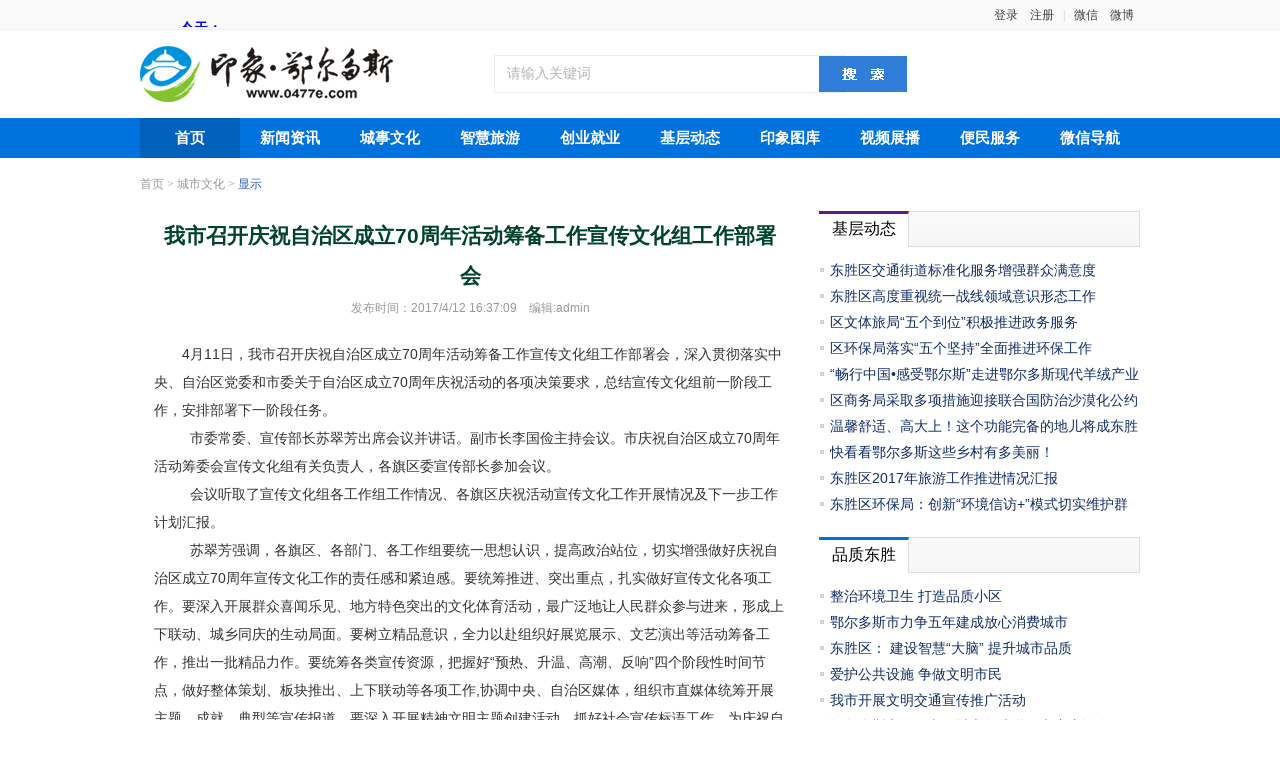

--- FILE ---
content_type: text/html
request_url: http://0477e.com/Read.asp?/=1729
body_size: 6050
content:
<!DOCTYPE html PUBLIC "-//W3C//DTD XHTML 1.0 Transitional//EN" "http://www.w3.org/TR/xhtml1/DTD/xhtml1-transitional.dtd">

<html xmlns="http://www.w3.org/1999/xhtml">
<head>
<meta http-equiv="Content-Type" content="text/html; charset=gb2312" />
<title>我市召开庆祝自治区成立70周年活动筹备工作宣传文化组工作部署会 - 城市文化 - 印象·鄂尔多斯</title>
<meta name="keywords" content="印象·鄂尔多斯,鄂尔多斯商业网,鄂尔多斯,鄂尔多斯在线,鄂尔多斯快线,鄂尔多斯热线,鄂尔多斯人才,鄂尔多斯汽车,鄂尔多斯企业,鄂尔多斯资讯,虚拟主机,网站制作,网站建设,亿寻科技,全能空间,专用空间,数据库空间,企业套餐,企业邮局,域名">
<meta name="description" content="印象·鄂尔多斯网！">
<meta name="copyright" content="Copyright 2026亿寻科技有限责任公司. All Rights Reserved.">
<meta name="author" content="鄂尔多斯市亿寻科技有限责任公司">
<!--[if lte IE 6]><script type="text/javascript" src="js/iepng.js"></script><![endif]-->
<link href="css/style.css" rel="stylesheet" type="text/css" />
<link href="css/lrtk.css" rel="stylesheet" type="text/css" />
<script type="text/javascript" src="js/jquery-1.8.3.min.js"></script>
<script type="text/javascript" src="js/koala.min.1.5.js"></script>
<script type="text/javascript">
    //js异步加载管理
    (function(){var w=this,d=document,version='1.0.7',data={},length=0,cbkLen=0;if(w.jsLoader){if(w.jsLoader.version>=version){return};data=w.jsLoader.getData();length=data.length};var addEvent=function(obj,eventType,func){if(obj.attachEvent){obj.attachEvent("on"+eventType,func)}else{obj.addEventListener(eventType,func,false)}};var domReady=false,ondomReady=function(){domReady=true};if(d.addEventListener){var webkit=navigator.userAgent.match(/AppleWebKit\/(\d+)/);if(webkit&&webkit[1]<525){doReadyStateCheck()}else{d.addEventListener("DOMContentLoaded",function(){d.removeEventListener("DOMContentLoaded",arguments.callee,false);ondomReady()},false)}};function doScrollCheck(){if(domReady){return};try{d.documentElement.doScroll("left")}catch(e){return};ondomReady()};function doReadyStateCheck(){if(domReady){return};if(d.readyState=='loaded'||d.readyState=='complete'){ondomReady();return}else{setTimeout(doReadyStateCheck,1);return}};function createPosNode(){if(jsLoader.caller){return};cbkLen++;if(!domReady&&d.attachEvent){doScrollCheck()};if(!domReady){try{d.write('<div style="display:none" id="_jl_pos_'+cbkLen+'"></div>');s=d.getElementById('_jl_pos_'+cbkLen)}catch(e){var s=d.createElement('div');s.id='_jl_pos_'+cbkLen;s.style.display='none';d.body.insertBefore(s,d.body.firstChild)}}else{var s=d.createElement('div');s.id='_jl_pos_'+cbkLen;s.style.display='none';d.body.appendChild(s)};return s};function getScript(url,dispose,charset){var scriptNode=d.createElement("script");scriptNode.type="text/javascript";if(charset){scriptNode.charset=charset};scriptNode.onreadystatechange=scriptNode.onload=function(){if(!this.readyState||this.readyState=="loaded"||this.readyState=="complete"){if(dispose){dispose()};scriptNode.onreadystatechange=scriptNode.onload=null;scriptNode.parentNode.removeChild(scriptNode)}};scriptNode.src=url;var h=d.getElementsByTagName("head")[0];h.insertBefore(scriptNode,h.firstChild)};var write=d.write,posNode;function cWrite(str){if(posNode.childNodes.length>0){return};if(posNode.innerHTML!=''){while(posNode.childNodes.length){posNode.parentNode.insertBefore(posNode.childNodes[0],posNode)}};posNode.innerHTML=str;while(posNode.childNodes.length){posNode.parentNode.insertBefore(posNode.childNodes[0],posNode)}};var JsObj=function(name,url){this.name=name;this.url=url;this.callback=[]};JsObj.prototype={status:'init',onload:function(){this.status='ok';var errors=[];for(var i=0;i<this.callback.length;i++){if(typeof this.callback[i]=='function'){try{if(this.callback[i].posNode){posNode=this.callback[i].posNode;d.write=cWrite};this.callback[i]();if(this.callback[i].posNode){d.write=write;this.callback[i].posNode.parentNode.removeChild(this.callback[i].posNode)}}catch(e){errors.push(e)}}};this.callback=[];if(errors.length!=0){throw errors[0]}}};w.jsLoader=function(cfg){var url=cfg.url||"";var name=cfg.name||"";var callback=cfg.callback||"";var charset=cfg.charset||"";if(name){if(!data[name]){if(!url){data[name]=new JsObj(name);data[name].status='waiting'}else{data[name]=new JsObj(name,url)};length++}else if(data[name].status=='waiting'&&url){data[name].status='init'};if(cfg.status){data[name].status=cfg.status};if(data[name].status=='loading'||data[name].status=='waiting'){if(typeof callback=='function'){callback.posNode=createPosNode();data[name].callback.push(callback)};return}else if(data[name].status=='ok'){if(typeof callback=='function'){callback()};return}}else{if(!url){return};for(var item in data){if(data[item].url==url){name=item;break}};if(!name){name='noname'+length;data[name]=new JsObj(name,url);length++};if(data[name].status=='loading'){if(typeof callback=='function'){callback.posNode=createPosNode();data[name].callback.push(callback)};return}else if(data[name].status=='ok'){if(typeof callback=='function'){callback()};return}};if(typeof callback=='function'){callback.posNode=createPosNode();data[name].callback.push(callback)};getScript(url,function(){data[name].onload()},charset);data[name].status='loading'};w.jsLoader.version=version;w.jsLoader.getData=function(){return data}})();
</script>
</head>

<body>
<div class="top">
  <div class="box">
    <div class="weather">
      <iframe width="300" scrolling="no" height="25" frameborder="0" allowtransparency="true" src="http://i.tianqi.com/index.php?c=code&id=10&icon=1"></iframe>
    </div>
    <div class="top_wx"><a href="#">登录</a><a href="#">注册</a> | <a href="#">微信</a><a href="#">微博</a></div>
  </div>
</div>
<div class="box">
  <div class="logo"><img src="img/logo.png" title="印象·鄂尔多斯"/></div>
    <div class="search"> <table width="100" border="0" cellspacing="0" cellpadding="0">
		  <form action="search.asp" method="post" name="topSearch" id="topSearch">
            <tr>
              <td><input name="s" type="text" class="search_inps" id="s" onFocus="OnfocusFun(this,'请输入关键词')" onBlur="OnBlurFun(this,'请输入关键词')" value="请输入关键词" /></td>
              <td><input type="image" name="Submit1" src="Images/btn.jpg" width="88" height="36"/></td>
            </tr></FORM>
          </table></div>
  <div class="hot_search"></div>
  <div class="clear"></div>
</div>
<div class="menu">
  <div class="menu_box">
    <ul>
      <li class="on"><a href="Index.asp" title="首页">首页</a></li>
      <li><a href="News.asp?/=1" title="新闻资讯">新闻资讯</a></li>
      <li><a href="News.asp?/=5" title="城事文化">城事文化</a></li>
      <li><a href="News.asp?/=8" title="智慧旅游">智慧旅游</a></li>
      <li><a href="News.asp?/=7" title="创业就业">创业就业</a></li>
      <li><a href="News.asp?/=6" title="印象草原">基层动态</a></li>
      <li><a href="News.asp?/=13" title="印象图库">印象图库</a></li>
      <li><a href="News.asp?/=11" title="视频展播">视频展播</a></li>
      <li><a href="News.asp?/=12" title="便民服务">便民服务</a></li>
      <li><a href="#" title="微信导航">微信导航</a></li>
      <div class="clear"></div>
    </ul>
  </div>
</div>
<div class="box">
  <div class="crumb"><a href="Index.asp">首页</a> > <a href="#">城市文化</a> > <span>显示</span></div>
  <div class="clear"></div>
</div>
<div class="box">
  <div class="area-left" style="height:auto!important; height:800px; min-height:800px">
    <div class="news_main">
      <h2 class="news_h2">我市召开庆祝自治区成立70周年活动筹备工作宣传文化组工作部署会</h2>
      <p class="date line_bd">发布时间：2017/4/12 16:37:09&nbsp;&nbsp;&nbsp;&nbsp;编辑:admin</p>
      <p class="main_p" style="font-size:14px; line-height:200%;">4月11日，我市召开庆祝自治区成立70周年活动筹备工作宣传文化组工作部署会，深入贯彻落实中央、自治区党委和市委关于自治区成立70周年庆祝活动的各项决策要求，总结宣传文化组前一阶段工作，安排部署下一阶段任务。
<p>
&nbsp;&nbsp;　　市委常委、宣传部长苏翠芳出席会议并讲话。副市长李国俭主持会议。市庆祝自治区成立70周年活动筹委会宣传文化组有关负责人，各旗区委宣传部长参加会议。
</p>
<p>
&nbsp;&nbsp;　　会议听取了宣传文化组各工作组工作情况、各旗区庆祝活动宣传文化工作开展情况及下一步工作计划汇报。
</p>
<p>
&nbsp;&nbsp;　　苏翠芳强调，各旗区、各部门、各工作组要统一思想认识，提高政治站位，切实增强做好庆祝自治区成立70周年宣传文化工作的责任感和紧迫感。要统筹推进、突出重点，扎实做好宣传文化各项工作。要深入开展群众喜闻乐见、地方特色突出的文化体育活动，最广泛地让人民群众参与进来，形成上下联动、城乡同庆的生动局面。要树立精品意识，全力以赴组织好展览展示、文艺演出等活动筹备工作，推出一批精品力作。要统筹各类宣传资源，把握好“预热、升温、高潮、反响”四个阶段性时间节点，做好整体策划、板块推出、上下联动等各项工作,协调中央、自治区媒体，组织市直媒体统筹开展主题、成就、典型等宣传报道。要深入开展精神文明主题创建活动，抓好社会宣传标语工作，为庆祝自治区成立70周年营造浓厚热烈的氛围。
</p>
<p>
&nbsp;&nbsp;　　苏翠芳要求，各级各部门要高度重视，精心组织，加强组织领导，形成强大合力，严格落实党委（党组）意识形态工作责任制，严明纪律，加强管理，强化督查，狠抓落实，为做好庆祝自治区成立70周年宣传文化工作提供坚强保障。
</p>
<p>
&nbsp;&nbsp;　　李国俭强调，要及时传达认真学习本次会议精神，切实把思想和行动统一到会议的要求上来，安排部署好下一阶段工作。要按照中央提出的“隆重热烈、俭朴务实、突出政治性”总原则要求，对各项工作再研究、再部署，制定任务清单、责任清单，形成切实可行的工作思路和工作方案，一项一项抓好落实。要做好全面动员工作，发扬只争朝夕、锐意进取的拼搏精神，有力有效推进宣传文化组各项工作再上新台阶。
</p></p>
      <div class="clear"></div>
    </div>
  </div>
  <div class="uni-blk m_bottom20">
    <div class="uni-blk-t clearfix">
      <div class="order-menu clearfix SC_Order_Fix_Menu"><span class="no-bl selected top_violet1" tab-type="tab-nav"><a href="#" target="_blank">基层动态</a></span></div>
    </div>
    <div class="uni-blk-b SC_Order_Fix_Cont">
      <div tab-type="tab-cont">
        <ul class="uni-blk-list02 list-a" id="gina_res_show1332">
		   
			 <li><a href="Read.asp?/=1853" target="_blank" title="东胜区交通街道标准化服务增强群众满意度">东胜区交通街道标准化服务增强群众满意度</a> </li>
			 
			 <li><a href="Read.asp?/=1847" target="_blank" title="东胜区高度重视统一战线领域意识形态工作">东胜区高度重视统一战线领域意识形态工作</a> </li>
			 
			 <li><a href="Read.asp?/=1846" target="_blank" title="区文体旅局“五个到位”积极推进政务服务">区文体旅局“五个到位”积极推进政务服务</a> </li>
			 
			 <li><a href="Read.asp?/=1845" target="_blank" title="区环保局落实“五个坚持”全面推进环保工作">区环保局落实“五个坚持”全面推进环保工作</a> </li>
			 
			 <li><a href="Read.asp?/=1844" target="_blank" title="“畅行中国&#8226;感受鄂尔斯”走进鄂尔多斯现代羊绒产业园">“畅行中国&#8226;感受鄂尔斯”走进鄂尔多斯现代羊绒产业园</a> </li>
			 
			 <li><a href="Read.asp?/=1843" target="_blank" title="区商务局采取多项措施迎接联合国防治沙漠化公约第十三次缔约方大会">区商务局采取多项措施迎接联合国防治沙漠化公约第十三次缔约方大会</a> </li>
			 
			 <li><a href="Read.asp?/=1836" target="_blank" title="温馨舒适、高大上！这个功能完备的地儿将成东胜市民“新家”">温馨舒适、高大上！这个功能完备的地儿将成东胜市民“新家”</a> </li>
			 
			 <li><a href="Read.asp?/=1832" target="_blank" title="快看看鄂尔多斯这些乡村有多美丽！">快看看鄂尔多斯这些乡村有多美丽！</a> </li>
			 
			 <li><a href="Read.asp?/=1829" target="_blank" title="东胜区2017年旅游工作推进情况汇报">东胜区2017年旅游工作推进情况汇报</a> </li>
			 
			 <li><a href="Read.asp?/=1817" target="_blank" title="东胜区环保局：创新“环境信访+”模式切实维护群众环境权益">东胜区环保局：创新“环境信访+”模式切实维护群众环境权益</a> </li>
			 
        </ul>
      </div>
    </div>
  </div>
  <div class="uni-blk m_bottom20">
    <div class="uni-blk-t clearfix">
      <div class="order-menu clearfix SC_Order_Fix_Menu"><span class="no-bl selected top_blue" tab-type="tab-nav"><a href="#" target="_blank">品质东胜</a></span></div>
    </div>
    <div class="uni-blk-b SC_Order_Fix_Cont">
      <div tab-type="tab-cont">
        <ul class="uni-blk-list02 list-a" id="gina_res_show1332">
		   
			 <li><a href="Read.asp?/=1852" target="_blank" title="整治环境卫生 打造品质小区">整治环境卫生 打造品质小区</a> </li>
			 
			 <li><a href="Read.asp?/=1826" target="_blank" title="鄂尔多斯市力争五年建成放心消费城市">鄂尔多斯市力争五年建成放心消费城市</a> </li>
			 
			 <li><a href="Read.asp?/=1814" target="_blank" title="东胜区： 建设智慧“大脑” 提升城市品质">东胜区： 建设智慧“大脑” 提升城市品质</a> </li>
			 
			 <li><a href="Read.asp?/=1810" target="_blank" title="爱护公共设施 争做文明市民">爱护公共设施 争做文明市民</a> </li>
			 
			 <li><a href="Read.asp?/=1802" target="_blank" title="我市开展文明交通宣传推广活动">我市开展文明交通宣传推广活动</a> </li>
			 
			 <li><a href="Read.asp?/=1751" target="_blank" title="鄂尔多斯市召开文明城市创建学习考察座谈会">鄂尔多斯市召开文明城市创建学习考察座谈会</a> </li>
			 
			 <li><a href="Read.asp?/=1749" target="_blank" title="东胜区关爱流动人口共创幸福生活">东胜区关爱流动人口共创幸福生活</a> </li>
			 
			 <li><a href="Read.asp?/=1747" target="_blank" title="内蒙首座“朗读亭”23日亮相鄂尔多斯东胜">内蒙首座“朗读亭”23日亮相鄂尔多斯东胜</a> </li>
			 
			 <li><a href="Read.asp?/=1735" target="_blank" title="区编办“双重保障”助力智慧东胜建设">区编办“双重保障”助力智慧东胜建设</a> </li>
			 
			 <li><a href="Read.asp?/=1734" target="_blank" title="民族街道办事处积极推进精神文明建设">民族街道办事处积极推进精神文明建设</a> </li>
			 
        </ul>
      </div>
    </div>
  </div>
  <div class="uni-blk m_bottom20">
    <div class="uni-blk-t clearfix">
      <div class="order-menu clearfix SC_Order_Fix_Menu"><span class="no-bl selected top_yellow" tab-type="tab-nav"><a href="#" target="_blank">城市文化</a></span></div>
    </div>
    <div class="uni-blk-b SC_Order_Fix_Cont">
      <div tab-type="tab-cont">
        <ul class="uni-blk-list02 list-a" id="gina_res_show1332">
		   
			 <li><a href="Read.asp?/=1828" target="_blank" title="专家学者齐聚康巴什 纵论草原·城市·文化">专家学者齐聚康巴什 纵论草原·城市·文化</a> </li>
			 
			 <li><a href="Read.asp?/=1796" target="_blank" title="“电大书屋”项目落户安达社区">“电大书屋”项目落户安达社区</a> </li>
			 
			 <li><a href="Read.asp?/=1793" target="_blank" title="三智雅苑： 聆听鄂尔多斯故事">三智雅苑： 聆听鄂尔多斯故事</a> </li>
			 
			 <li><a href="Read.asp?/=1759" target="_blank" title="东胜图书馆:“花式”活动让馆藏资源“活起来”">东胜图书馆:“花式”活动让馆藏资源“活起来”</a> </li>
			 
			 <li><a href="Read.asp?/=1729" target="_blank" title="我市召开庆祝自治区成立70周年活动筹备工作宣传文化组工作部署会">我市召开庆祝自治区成立70周年活动筹备工作宣传文化组工作部署会</a> </li>
			 
			 <li><a href="Read.asp?/=1694" target="_blank" title="全区宣传思想文化工作会议召开 于新芳作重要批示">全区宣传思想文化工作会议召开 于新芳作重要批示</a> </li>
			 
			 <li><a href="Read.asp?/=1642" target="_blank" title="书香浓 活动热 图书馆里庆元宵">书香浓 活动热 图书馆里庆元宵</a> </li>
			 
			 <li><a href="Read.asp?/=1640" target="_blank" title="全市宣传思想文化工作会议召开牛俊雁作重要批示">全市宣传思想文化工作会议召开牛俊雁作重要批示</a> </li>
			 
			 <li><a href="Read.asp?/=1639" target="_blank" title="全市文艺工作座谈会召开鄂尔多斯市文化园地百花齐放春满园">全市文艺工作座谈会召开鄂尔多斯市文化园地百花齐放春满园</a> </li>
			 
			 <li><a href="Read.asp?/=1621" target="_blank" title="巧手传年俗">巧手传年俗</a> </li>
			 
        </ul>
      </div>
    </div>
  </div>
  <div class="clear"></div>
</div>
<div id="footer" class="footer" data-sudaclick="blk_footer">
  <div class="ft-info"><a href="#">网站地图</a> | <a href="#">意见建议</a> | <a href="#">联系我们</a> | <a href="#">设为首页</a> | <a href="#">加入收藏</a></div>
  <p>版权所有 2012-2022 印象·鄂尔多斯  地址：鄂尔多斯市东胜区铁西亿昌现代城B座604室</p>
  <p>服务热线：400-0477-360   蒙ICP备09003096号  技术支持：<a href="http://www.yixun360.com" target="_blank">亿寻科技</a></p>
</div>
</body>
</html>

--- FILE ---
content_type: text/css
request_url: http://0477e.com/css/style.css
body_size: 19020
content:
@charset "gb2312";
/* CSS Document */
html, body, ul, li, ol, dl, dd, dt, p, h1, h2, h3, h4, h5, h6, form, fieldset, legend, img { margin:0; padding:0; }
fieldset, img { border:none; }
img{display: block;}
p{font-size:14px; line-height:200%}
address, caption, cite, code, dfn, th, var { font-style:normal; font-weight:normal; }
ul, ol { list-style:none; }
input { padding-top:0; padding-bottom:0; font-family: "SimSun","宋体";}
input::-moz-focus-inner { border:none; padding:0; }
select, input { vertical-align:middle; }
select, input, textarea { font-size:12px; margin:0; }
input[type="text"], input[type="password"], textarea { outline-style:none; -webkit-appearance:none; }
textarea { resize:none; }
table { border-collapse:collapse; }
body { color:#333; padding:0; font:12px/20px "SimSun","宋体","Arial Narrow",HELVETICA; background:#fff;/* overflow-y:scroll;*/ }
.clearfix:after { content:"."; display:block; height:0; visibility:hidden; clear:both; }
.clearfix { zoom:1; }
.clearit { clear:both; height:0; font-size:0; overflow:hidden; }
a { color:#666; text-decoration:none; }
a:visited { color:#666; }
a:hover, a:active, a:focus {text-decoration:underline; }
.hidden{visibility:hidden;}

.floatleft {float:left;}
.floatright {float:right;}

.clear{ clear:both; float:none;}

.m_bottom16{margin-bottom:16px;}
.m_bottom12{margin-bottom:12px;}
.m_bottom10{margin-bottom:10px;}
.m_left16{margin-left:16px;}
.m_right20{margin-right:20px;}
.m_bottom20{margin-bottom:20px;}



/**** 链接颜色 link,visited,hover*/
/*#333 #8D0000 #333*/
.fe661{color: #b1b1b1 !important;}
.fe661:visited{color: #70af1a !important;}
.fe661:hover, .fe661:visited, .fe661:focus{color: #70af1a !important;}
span.fe661 a:link, span.fe661 a:visited{color: #70af1a !important;}
span.fe661 a:hover, span.fe661 a:focus, span.fe661 a:active{color: #5b960b !important;}

.f9157{color: #e66100 !important;}
span.f9157 a:link, span.f9157 a:visited{color: #915724 !important;}
span.f9157 a:hover, span.f9157 a:focus, span.f9157 a:active{color: #ff8400 !important;}


.box {width:1000px; margin:0 auto 16px;}

.top {width:100%; height:30px; background:url(../img/top_bg.gif) repeat-x; margin:0 auto; overflow:hidden;}
.weather{margin-top:2px; float:left;}
.top_wx{color:#ccc; text-align:right; float:right; font-size:12px; line-height:30px; font-family:"微软雅黑", "宋体";}
.top_wx a{color:#404040; padding:0 6px;}
.top_wx a:hover{color:#0072dd;}

.logo {width:254px; height:56px; float:left; margin:16px 100px 0 0;}


.search {float:left; width:350px; height:36px;  margin-top:25px; border:#eee 1px solid;}
.search input {float:left; height:36px; border:0; background:none; line-height:36px; color:#b5b5b5; font-family:"宋体"; font-size:14px; vertical-align:middle;}



.hot_search{float:left; width:230px; height:38px; margin-top:25px; margin-left:16px; font-size:12px; line-height:19px; text-align:right; overflow:hidden;}
.hot_search a{color:#8d8d8d;}
.hot_search a:hover{color:#0072dd;}

.menu {width:100%; height:40px; background:#0072dd; margin-bottom:16px; vertical-align:middle;}
.menu_box{width:1000px; margin:0 auto;}
.menu_box ul{}
.menu_box li{float:left; width:100px; text-align:center;}
.menu_box li a {display:block; font-family:"微软雅黑"; font-size:15px; font-weight:bold; color:#fff; line-height:40px;}
.menu_box li a:hover {color:#FFF; background:#0061bc;}
.menu_box .on {color:#FFF; background:#0061bc; font-family:"微软雅黑"; font-size:15px; font-weight:bold; color:#fff; line-height:40px;}

/*头条*/
.tout{ width:998px; background: #f3f3f3; border: #e6e6e6 1px solid; padding:0px; height:78px; position: relative;}
.tout .plus{display: block; width: 72px; height: 72px; position: absolute; left: -2px; top: -2px; background: url(../img/tout.png) no-repeat;}
.tout .text{text-align:center; font:bold 29px/30px "微软雅黑","黑体"; color:#046; padding:10px 0 12px; }
.tout .text a{color:#046;text-shadow:2px 2px 0px #fff;}
.tout p{font:14px "宋体"; color:#033266; height:18px; text-align:center;}
.tout p a,.top p a:hover{color:#033266;}

.uni-blk{width:320px; float:left; position: relative;}
.uni-blk .uni-blk-t{height:34px;border: 1px solid #dbdee1;line-height: 34px;background: url(../img/bg1px.png) 0 -33px repeat-x;}
.uni-blk-t .order-menu{float: left;margin-left: -2px;}
.uni-blk-t .t-guide{float: right;display: inline;margin-right: 10px;}
.uni-blk .order-trigger, .uni-blk .order-reset{display: block;position: absolute;z-index: 1000;top: -16px;right: -4px;}
.uni-blk .order-trigger{width: 63px;height:25px;line-height:22px;background: url(../img/bg2.png) 0px -358px no-repeat;color: #fff;text-align: center;}
.uni-blk .order-trigger:visited{color: #fff;}
.uni-blk .order-trigger:hover,.uni-blk-t .order-trigger:active,.uni-blk-t .order-trigger:focus{color: #fff;text-decoration: none;background-position: 0px -333px;}
.uni-blk .order-reset{width: 149px;height: 25px;line-height: 300px;overflow: hidden;}
.uni-blk .order-menu span{float: left;height: 35px;line-height:35px;font-size: 16px;font-family: "Microsoft YaHei","微软雅黑","SimHei","黑体";padding: 0 13px;margin-top: -1px;}
.uni-blk .order-menu a, .uni-blk .order-menu a:visited{color: #000;}
.uni-blk .order-menu a:hover, .uni-blk .order-menu a:active, .uni-blk .order-menu a:focus{color: #70af1a;text-decoration: none;}
.uni-blk .order-menu span.selected{height: 33px;line-height:29px; border-left: 1px solid #dbdee1;border-right: 1px solid #dbdee1;background-color: #fff;_position: relative;_margin-bottom: -1px;padding:0 12px;}

.top_red{border-top: 3px solid #df0615;}
.top_green{border-top: 3px solid #70af1b;}
.top_blue{border-top: 3px solid #0072dd;}
.top_yellow{border-top: 3px solid #d2b307;}
.top_violet1{border-top: 3px solid #601986;}
.top_violet2{border-top: 3px solid #7e0043;}

.no-bl{border-left: 0px !important;padding-left: 13px !important}
.clearfix {display: block;}

/**** 列表*/
.list-a li{padding-left:10px;line-height:26px;height:26px;overflow:hidden;font-size: 14px;background:url(../img/icon.png) no-repeat 0 -881px;_zoom:1;}
.list-a a:link{color:#122E67;text-decoration:none;}
.list-a a:visited{color:#033266;text-decoration:none;}
.list-a a:hover,.list-a a:active{color:#70af1a;text-decoration:underline;}

.list-b li{padding-left:10px;line-height:24px;height:24px;overflow:hidden;font-size: 12px;background:url(../img/icon.png) no-repeat 0 -881px;}
.list-b a:link{color:#666;text-decoration:none;}
.list-b a:visited{color:#666;text-decoration:none;}
.list-b a:hover,.list-b a:active{color:#ff8400;text-decoration:underline;}

.list-c li{line-height: 26px;}

/*blk-line*/
.blk-line{height: 2px;overflow: hidden;clear: both;background-color: #fff;}

/*图文*/
.uni-blk-pic{float: left;display: block;width: 105px;height: 90px;overflow: hidden;border:1px solid #fff;}
.uni-blk-pic span{width: 105px;text-align: center;color: #fff;height: 20px;line-height: 20px;font-size:12px; display: block;background: #000;}
.uni-blk-b .uni-blk-pic span, .uni-blk-b .uni-blk-pic:visited span, .uni-blk-b .uni-blk-pic:hover span, .uni-blk-b .uni-blk-pic:active span, .uni-blk-b .uni-blk-pic:focus span{color: #fff;}
.uni-blk-b .uni-blk-pic:hover{border-color: #70af1a; text-decoration: none;}
.uni-blk-b .uni-blk-pic:hover span, .uni-blk-b .uni-blk-pic:active span, .uni-blk-b .uni-blk-pic:focus span{text-decoration: none;color: #70af1a}

.uni-blk-bpic{width: 125px;height: 120px;position: relative;border:0px;}
.uni-blk-bpic span{position: absolute;z-index: 500;left: 0px;top: 70px;}

.uni-blk-bpic span{width: 125px;height: 24px;line-height: 24px; top: 95px;background:none\9;filter: progid:DXImageTransform.Microsoft.gradient(GradientType = 0,startColorstr = '#9A000000', endColorstr = '#9A000000' )\9;background-color:rgba( 0, 0, 0, .6 );*background-color:transparent\9;}


/*讲文明 树新风公益广告展播*/
/* HACK ScrollPic 对display:none初始化时，不能正确生成dots*/
.part-e .part-econt{width:1000px;height:192px;overflow: hidden;position:relative}
.scroll-pic-frame{height:170px;overflow: hidden;}
.scroll-pic-frame .scroll-item{position: relative;}
.scroll-pic-guess-wrap .scroll-item a{text-align: center;background: #F6F6F6;}
.scroll-pic-guess-wrap .scroll-img{display: inline-block; *display:table-cell;width:198px;height:132px;background: #F6F6F6;text-align: center;cursor: pointer;overflow:hidden;position: relative;}
.scroll-pic-guess-wrap .scroll-img img{display: inline-block;*margin-top:-30px;border: none;vertical-align: middle;max-height: 100%;max-width: 100%;}
.scroll-pic-guess-wrap i{display: inline-block;height: 100%;line-height: 132px; vertical-align: middle;font-size: 0;}
.scroll-loading{width:1000px;height:132px;overflow: hidden;}

.part-e{ width: 1000px; /*z-index: 1 !important*/}

/*scroll*/
.scroll-pic-frame{ position: relative; overflow: hidden; z-index: 100; }
.scroll-pic-wrap{ position: relative; overflow: hidden; }
.scroll-item{ float: left; display: inline; width: 125px; height: 170px; overflow: hidden; }
.scroll-item a{ display: block; width: 123px; height: 168px; border: 1px solid #fff; position: relative; overflow: hidden; z-index: 50; }
.scroll-item a:hover{ border-color: #df0615; }
.scroll-item .scroll-txt{ width: 123px; height: 30px; line-height: 30px; position: absolute; z-index: 1000; left: 0px; background: #262626; top: 132px; display: block; text-align: center; }
.scroll-item a:link .scroll-txt, .scroll-item a:visited .scroll-txt{ color: #fff; }
.scroll-item a:hover .scroll-txt, .scroll-item a:active .scroll-txt, .scroll-item a:focus .scroll-txt{ color: #ff8400; text-decoration: none; }

.scroll-arr-l, .scroll-arr-r{ position: absolute; z-index: 20000; width: 29px; height: 43px; top: 58px; background: url(../img/arr.png) no-repeat; }
.scroll-arr-l{ left: 1px; background-position:0 0; _background:none; _filter:progid:DXImageTransform.Microsoft.AlphaImageLoader(enabled=true,sizingMethod=scale,src='../img/arr_l.png'); }
.scroll-arr-r{ right: 1px; background-position: -29px 0px; _background:none; _filter:progid:DXImageTransform.Microsoft.AlphaImageLoader(enabled=true,sizingMethod=scale,src='../img/arr_r.png'); }
.scroll-arr-l:hover{ background-position:0 -43px; _background:none; _filter:progid:DXImageTransform.Microsoft.AlphaImageLoader(enabled=true,sizingMethod=scale,src='../img/arr_l_hover.png'); }
.scroll-arr-r:hover{ background-position: -29px -43px; _background:none; _filter:progid:DXImageTransform.Microsoft.AlphaImageLoader(enabled=true,sizingMethod=scale,src='../img/arr_r_hover.png'); }
.scroll-dot-lists{ clear: both; text-align: center; height:15px; padding-top: 7px; }
.scroll-dot-lists span{ display: inline-block; width: 15px; height: 15px; background: url(../img/icon.png) 2px -485px no-repeat; cursor: pointer; margin: 0 3px; }
.scroll-dot-lists span.cur{ background-position: 0 -440px; }

/*板块信息层*/
.uni-blk-b{padding-top: 10px;}
.uni-blk-b .uni-blk-bt{padding: 10px 0px 1px 0px;}
.uni-blk-b .uni-blk-list01{float:left;padding-left: 15px;position: relative;margin-top: -5px;width: 184px;overflow: hidden;}
.part-a .uni-blk-b .uni-blk-list01{padding-left:14px;}
.uni-blk-b .uni-blk-list01 li{line-height: 26px !important;}
.uni-blk-b .uni-blk-list02{padding: 0px 0px 0px 0px;}

/*mod44*/
.mod44-list{ float: right; display: inline; margin-right: 5px;}
.mod44-list li{ height: 34px; line-height: 34px; float: left; display: inline; margin-right: 5px; font-size:12px; color: #7a7a7a;}
.mod44-list li a, .mod44-list li a:visited{ color: #7a7a7a}
.mod44-list li a:hover, .mod44-list li a:active, .mod44-list li a:focus{ color: #ff8400; }

/*大标题*/
.red{width:100%; height:36px; font-family:"Microsoft YaHei","微软雅黑","SimHei","黑体"; font-size:22px; line-height:36px; border-bottom:2px solid #df0615;}
.red a{color:#df0615;}
.red a:hover{color:#df0615; text-decoration:underline;}
.green{width:100%; height:36px; font-family:"Microsoft YaHei","微软雅黑","SimHei","黑体"; font-size:22px; line-height:36px; border-bottom:2px solid #70af1b; color:#70af1b;}
.green a{color:#70af1b;}
.green a:hover{color:#70af1b; text-decoration:underline;}
.blue{width:100%; height:36px; font-family:"Microsoft YaHei","微软雅黑","SimHei","黑体"; font-size:22px; line-height:36px; border-bottom:2px solid #0072dd; color:#0072dd;}
.blue a{color:#0072dd;}
.blue a:hover{color:#0072dd; text-decoration:underline;}
.yellow{width:100%; height:36px; font-family:"Microsoft YaHei","微软雅黑","SimHei","黑体"; font-size:22px; line-height:36px; border-bottom:2px solid #d2b307; color:#d2b307;}
.yellow a{color:#d2b307;}
.yellow a:hover{color:#d2b307; text-decoration:underline;}
.violet1{width:100%; height:36px; font-family:"Microsoft YaHei","微软雅黑","SimHei","黑体"; font-size:22px; line-height:36px; border-bottom:2px solid #601986; color:#601986;}
.violet1 a{color:#601986;}
.violet1 a:hover{color:#601986; text-decoration:underline;}
.violet2{width:100%; height:36px; font-family:"Microsoft YaHei","微软雅黑","SimHei","黑体"; font-size:22px; line-height:36px; border-bottom:2px solid #7e0043; color:#7e0043;}
.violet2 a{color:#7e0043;}
.violet2 a:hover{color:#7e0043; text-decoration:underline;}

/*智慧旅游*/
.fl{float:left}
.fr{float:right}
.cb{clear:both}
.cl{clear:left}
.cr{clear:right}
.tl{text-align:left}
.tr{text-align:right}
.tc{text-align:center}
.vm{vertical-align:middle}
.pr{position:relative;}
.pa{position:absolute}
.fn{font-weight:normal}
.fb{font-weight:bold}

.zhly-list li {width:194px; height:120px; margin-left:9px; float:left; background:#999; overflow:hidden;}
.zhly-list li.first {width:390px; height:250px; margin:0 1px 0 0;}
.zhly-list li .notes-tag {background: url(../img/dw.png) no-repeat #70af1b; color: #fff; height:24px; line-height:24px; padding: 0 12px 0 24px; position:absolute; top:92px; left:0;}
.zhly-list li.first .notes-tag {background: url(../img/dw.png) no-repeat #70af1b; color: #fff; height:24px; line-height:24px; padding: 0 12px 0 24px; position:absolute; top:222px; left:0;}
.zhly-list li .unmissable-more {position:absolute; top:0; left:0; zoom:1; width:80%; height:90%; padding: 10% 10% 0 10%; display: block; text-decoration: none; color: #fff; background-color: rgba(0,0,0,0.6); text-align: right;}
.zhly-list li .total-number-desc {display: block;}
.zhly-list li .total-number-desc .total-number {font-size: 24px;font-family: "arial";color: #fcbd00;margin: 0 3px;}

.gl-list li {width:235px; height:250px; float:left; background:#f7f7f7; overflow:hidden;}
.gl-list li img {width:235px; height:150px; overflow:hidden;}
.gl-list li .text{width:215px; height:56px; padding:10px; display: block; text-decoration: none; color: #666; line-height:18px; overflow:hidden;}
.gl-list li .text h4{ font-size:14px; font-weight:bold; line-height:21px; color:#70af1a;}
.gl-list li .text h4 a{color:#70af1a;}
.gl-list li .time{width:215px; height:24px; background:#eaeaea; overflow:hidden; color:#999; line-height:24px; padding:0 10px; }
.gl-list li .time span{display:block; height:24px; background:url(../img/yj.png) no-repeat; line-height:24px; padding-left:20px; float:right;}

/*滚动图片*/
.block_8{ width:1000px; margin:10px 0 0; overflow:hidden;}
.block_8_l{ float:left; width:14px; background:url(../img/repeat_3.gif) repeat-y; font-size:14px; color:#1e50a2; font-weight:bold; text-align:center; line-height:18px; padding:34px 11px; overflow:hidden;}
.work{ float:left; display:block; width:1000px;}
.work img{float:left; padding:0 0 0 10px;}
#demo {width:1000px; overflow:hidden;}
#indemo {float:left; width:800%;}
#demo1 {float: left;}
#demo1 img{width:192px; height:144px; overflow:hidden;}
#demo2 {float: left;}

/*友情链接*/
.yq-union {width: 998px; border: 1px solid #e9e9e9; line-height: 21px; background: #f7f7f7; color: #e66100; margin:0 auto;}
.yq-union .name {width: 120px;float: left;text-align: center;padding: 16px 0 16px;position: relative;font-family: "Microsoft YaHei", "微软雅黑", "SimHei", "黑体";font-size: 16px;}
.yq-union .clist {background: #fff;float: left;padding: 16px 0 16px 35px;width: 842px; color:#cbcbcb;}

/*图片列表*/
.pic-list li {width:235px; height:235px; float:left; background:#f7f7f7; margin-bottom:20px; overflow:hidden;}
.pic-list li img {width:235px; height:150px; overflow:hidden;}
.pic-list li .text{width:215px; height:65px; padding:10px; display: block; text-decoration: none; color: #666; line-height:18px; overflow:hidden;}
.pic-list li .text h4{ font-size:14px; font-weight:bold; line-height:24px; color:#70af1a;}
.pic-list li .text h4 a{color:#70af1a;}
.pic-list li .time span{display:block; height:24px; background:url(../img/yj.png) no-repeat; line-height:24px; padding-left:20px; float:right;}

.crumb{float:left; width:100%; font-family:"宋体"; font-size:12px; color:#999; line-height:21px;}
.crumb a{color:#999; text-decoration:none;}
.crumb a:hover{color:#70af1a; text-decoration:underline;}
.crumb span{color:#3162b3;}

/*文字列表*/
.area-left { float: left; width:660px; margin-right:20px; }
.list-item { margin:0 0 15px 0; clear:both; overflow:hidden; text-align:left; border-bottom:1px solid #EBEBEB; padding-bottom:12px;}
.list-item .item-top { clear:both; margin:0 auto; width:660px; overflow:hidden;}
.list-item .item-top h2 {font-family: "Microsoft YaHei", "微软雅黑"; font-size: 18px; font-weight: 100; line-height: 24px; margin: 0 0 8px 0;  overflow:hidden;}
.list-item .item-top h2 a {color:#033266;}
.list-item .item-top h2 a:hover {color:#70af1a;}
.list-item .item-top img { float:left; margin:4px 20px 0 0;}
.list-item .item-top p{ color:#033266; line-height:23px; font-size:14px;}
.list-item .item-top .time { color:#B9B9B9; font-size:12px; line-height:21px;}
.list-item  .item-bottom { margin:6px 0 0 0; clear:both; overflow:hidden;}

.news_main{padding:5px 14px 10px;}
.news_main .news_h2{font-size:21px; text-align:center; line-height:40px; color:#00432b;}
.news_main .date{font-size:12px; color:#999; text-align:center; margin-bottom:20px;}
.news_main .main_p{font-size:14px; line-height:200%; text-indent:2em;}
.news_main .p_img{text-align:center; margin-bottom:20px;}

/*footer*/
.footer {width: 1000px;overflow: hidden;text-align: center;color: #939393;font-size: 12px; margin:16px auto;}
.footer .ft-info {background: #F7F7F7;padding: 7px 0;margin-bottom: 10px;}

/*翻页*/
.page-manu {width:90%; font-size:12px; PADDING:3px 3px 3px 3px; MARGIN: 0px auto 20px; TEXT-ALIGN: center;}
.page-manu A {BORDER: #c9c9c9 1px solid; PADDING:10px 12px; MARGIN: 2px; TEXT-DECORATION: none; clear:both; text-align:center;}
.page-manu A:hover {BORDER: #0075c2 1px solid;}
.page-manu A:active {BORDER: #0075c2 1px solid;}
.page-manu .current {BORDER: #0075c2 1px solid; PADDING:10px 12px; FONT-WEIGHT: bold; BACKGROUND-COLOR: #036cb4; color:#fff; text-align:center;}
.page-manu .disabled {BORDER: #d8d8d8 1px solid; PADDING:10px 12px; MARGIN: 2px; COLOR: #d8d8d8; text-align:center;}

--- FILE ---
content_type: text/css
request_url: http://0477e.com/css/lrtk.css
body_size: 3308
content:
/* 懒人图库 搜集整理 www.lanrentuku.com */

/*焦点图*/
.focus{ position:relative; width:660px; height:380px; background-color: #000; float: left; margin-right:19px;}  
.focus img{ width: 660px; height: 380px;} 
.focus .shadow .title{width: 260px; height: 65px;padding-left: 30px;padding-top: 20px;}
.focus .shadow .title a{ text-decoration:none; color:#fff; font-size:14px; font-weight:bolder; overflow:hidden; }
.focus .btn{ position:absolute; bottom:34px; left:510px; overflow:hidden; zoom:1;} 
.focus .btn a{position:relative; display:inline; width:13px; height:13px; border-radius:7px; margin:0 5px;color:#B0B0B0;font:12px/15px "\5B8B\4F53"; text-decoration:none; text-align:center; outline:0; float:left; background:#D9D9D9; }  
.focus .btn a:hover,.focus .btn a.current{  cursor:pointer;background:#70af1a;}  
.focus .fPic{ position:absolute; left:0px; top:0px; }  
.focus .D1fBt{ overflow:hidden; zoom:1;  height:16px; z-index:10;  }  
.focus .shadow{ width:100%; position:absolute; bottom:0; left:0px; z-index:10; height:80px; line-height: 80px; background:rgba(0,0,0,0.6);    
filter:progid:DXImageTransform.Microsoft.gradient( GradientType = 0,startColorstr = '#80000000',endColorstr = '#80000000')\9;  display:block;  text-align:left; }  
.focus .shadow a{ text-decoration:none; color:#fff; font-size:20px; overflow:hidden; margin-left:10px; font-family: "\5FAE\8F6F\96C5\9ED1";}  
.focus .fcon{ position:relative; width:100%; float:left;  display:none; background:#000  }  
.focus .fcon img{ display:block; }  
.focus .fbg{bottom:25px; right:40px; position:absolute; height:21px; text-align:center; z-index: 200; }  
.focus .fbg div{margin:4px auto 0;overflow:hidden;zoom:1;height:14px}    
.focus .D1fBt a{position:relative; display:inline; width:12px; height:12px; border-radius:7px; margin:0 5px;color:#B0B0B0;font:12px/15px "\5B8B\4F53"; text-decoration:none; text-align:center; outline:0; float:left; background:#D9D9D9; }    
.focus .D1fBt .current,.focus .D1fBt a:hover{background:#70af1a;}    
.focus .D1fBt img{display:none}    
.focus .D1fBt i{display:none; font-style:normal; }    
.focus .prev,.focus .next{position:absolute;width:40px;height:74px;background: url(../img/focus_btn.png) no-repeat;}
.focus .prev{top: 50%;margin-top: -37px; left: 0;background-position:0 -74px; cursor:pointer; }  
.focus .next{top: 50%;margin-top: -37px; right: 0;  background-position:-40px -74px;  cursor:pointer;}  
.focus .prev:hover{  background-position:0 0; }  
.focus .next:hover{  background-position:-40px 0;}  
.boder{ border-top:#3366cc solid 1px; border-left:#e5e5e5 solid 1px; border-right:#e5e5e5 solid 1px; border-bottom:#e5e5e5 solid 1px}
.border{ border-top:#e5e5e5 solid 1px; border-left:#e5e5e5 solid 1px; border-right:#e5e5e5 solid 1px; border-bottom:#e5e5e5 solid 1px}
.mtitle{ color:#666666; font-weight:bold; font-size:14px; padding-left:15px; font-family:"宋体"}
.search_inps{ border:1px solid #d9d9d9; height:36px; line-height:30px; width:320px; border-right:0; font-size:14px; color:#959595; text-indent:10px;}
.iput{ height:32px; line-height:26px; padding-left:5px;}
select{ height:32px; padding:5px;}
.btn{width:80px; height:30px; background-color:#3385FF; border:#3385FF solid 1px; color:#FFFFFF; font-size:14px;}
textarea{ padding:5px;}